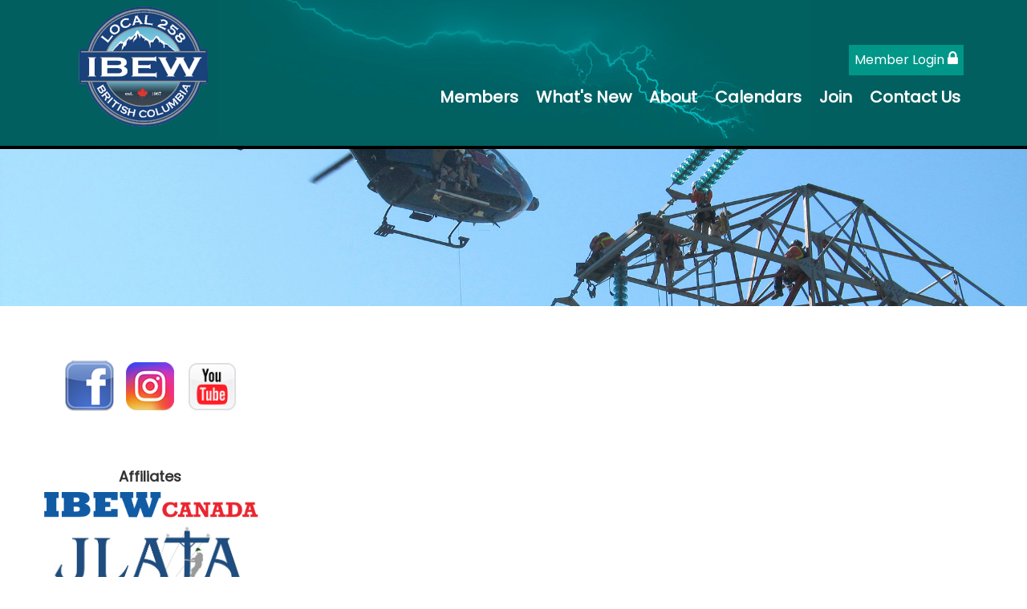

--- FILE ---
content_type: text/html;charset=UTF-8
request_url: https://www.ibew258.bc.ca/?zone=/unionactive/view_article.cfm&HomeID=829355&page=News
body_size: 45535
content:
<!DOCTYPE html>
<html>
<head><script type="text/javascript" src="/cf_scripts/scripts/cfform.js"></script>
<script type="text/javascript" src="/cf_scripts/scripts/masks.js"></script>


<title>Local 258 IBEW | News</title>
<meta name="keywords" content="">
<meta name="description" content="">

<meta http-equiv="Content-Type" content="text/html; charset=utf-8">
<link rel="stylesheet" type="text/css" href="https://ajax.googleapis.com/ajax/libs/dojo/1.7.1/dijit/themes/tundra/tundra.css">
<link rel="stylesheet" type="text/css" href="custom_site.css">
<link rel="stylesheet" type="text/css" href="adminsite.css">
<link rel="stylesheet" href="https://www.w3schools.com/w3css/4/w3.css">
<link rel="stylesheet" href="https://cdnjs.cloudflare.com/ajax/libs/font-awesome/4.7.0/css/font-awesome.min.css">
<link href="https://fonts.googleapis.com/css?family=Average+Sans|Poppins" rel="stylesheet">
<link rel="stylesheet" type="text/css" href="site4a.css">

<script src="//ajax.googleapis.com/ajax/libs/dojo/1.14.1/dojo/dojo.js" djConfig="parseOnLoad:true"></script>
<script src="js/site.js" type="text/javascript"></script>
<script src='https://cdnjs.cloudflare.com/ajax/libs/jquery/2.1.3/jquery.min.js'></script>


<script type="text/javascript">
	dojo.require("dojox.widget.Dialog");
	
	

function showlogin() {
	
dijit.byId('loginbox').show();
}


</script>

<style type="text/css">
body, html {
	font-family: 'Poppins', Arial, Helvetica, sans-serif !important;
	font-size: 16px;
	margin: 0;
	padding: 0;
	color: #000000;
	background-color: #fff;;
	background: #fff;



}

#imagerotatediv { 
    position: fixed;
    top: 50%;
    left: 50%;
    min-width: 100%;
    min-height: 100%;
    width: auto;
    height: auto;
    z-index: -100;
    -ms-transform: translateX(-50%) translateY(-50%);
    -moz-transform: translateX(-50%) translateY(-50%);
    -webkit-transform: translateX(-50%) translateY(-50%);
    transform: translateX(-50%) translateY(-50%);
    background: url() no-repeat; 
}

img {margin-bottom:auto !important}




.tableinner {
!important; position:relative;

	background-clip:padding-box;
	/*box-shadow: 0px 0px 0px 25px rgba(255,255,255,255);*/
		max-width:1400px;
		
}

#tableinnerpaddiv{padding:30px}

@media only screen and (max-width: 738px){
	.leftcolumn{ display:none}
	.rightcolumn{ display:none}
	
	#tableinnerpaddiv{padding:15px}
}


@media only screen and (max-width: 738px){


img  { max-width:100% !important; height:auto !important; }
table  { width:100% !important; height:auto !important; }
iframe  { width:100% !important; }
}

.highlighthead {
	font-size: 16px;
	font-weight:bold;
	font-family:Verdana, Geneva, sans-serif;
}
</style>

<script type="text/javascript">
<!--
    _CF_checkCFForm_1 = function(_CF_this)
    {
        //reset on submit
        _CF_error_exists = false;
        _CF_error_messages = new Array();
        _CF_error_fields = new Object();
        _CF_FirstErrorField = null;


        //display error messages and return success
        if( _CF_error_exists )
        {
            if( _CF_error_messages.length > 0 )
            {
                // show alert() message
                _CF_onErrorAlert(_CF_error_messages);
                // set focus to first form error, if the field supports js focus().
                if( _CF_this[_CF_FirstErrorField].type == "text" )
                { _CF_this[_CF_FirstErrorField].focus(); }

            }
            return false;
        }else {
            return true;
        }
    }
//-->
</script>
</head>

<body id="body" class="tundra">

<script type="text/javascript">

  dojo.require("dojox.widget.Rotator");
  dojo.require("dojox.widget.rotator.Controller");
  dojo.require("dojox.widget.rotator.Fade");
  dojo.require("dojo.fx.easing");


	var totalimages = 9;
	var newcount = 0;
	var moveimage = 0;
	var maxanim = 5;
	var thisanim = 1;
	
function changeimage(){
	
	if (newcount < totalimages)
	{
	newcount = newcount + 1;
	if (moveimage < totalimages)
	{
	moveimage = newcount+1;
	}else{
	moveimage = 1;
	}
	}else{
	newcount = 1;
	moveimage = 2;
	}
	
	if (thisanim < maxanim)
	{
	thisanim = thisanim + 1;
	}else{
	thisanim = 1;
	}
	

	dojo.publish('imagerotatediv/rotator/control', ['go', newcount]);
	
	
	
}

function changeimageprev(){
	
	newcount = newcount-2
	
	if (newcount < 0)
	{
	newcount = newcount+totalimages
	}
	
	if (newcount < totalimages)
	{
	newcount = newcount + 1;
	if (moveimage > 1)
	{
	moveimage = moveimage-1;
	}else{
	moveimage = 1;
	}
	}else{
	newcount = 1;
	moveimage = 1;
	}
	
	if (thisanim > 1)
	{
	thisanim = thisanim - 1;
	}else{
	thisanim = 1;
	}
	

	dojo.publish('imagerotatediv/rotator/control', ['go', newcount]);
	
	
	
	
}

function moveimage2(thisdiv){
  
  var divname = "rotateimage" + thisdiv
    dojo.animateProperty({
        node: divname,
        properties: { 
		width: {start: 100, end: 150, units:"%"},
		marginLeft: {start: 0, end: -50, units:"%"},
		marginTop: 0
		 },
		duration: 12000
		
    }).play();
				}
				
				
function moveimage4(thisdiv){
  
  var divname = "rotateimage" + thisdiv
    dojo.animateProperty({
        node: divname,
        properties: {
		marginLeft: {start: 0, end: 0, units:"%"},
		width: {start: 100, end: 150, units:"%"},
		marginTop: 0
		 },
		duration: 12000
		
    }).play();
				}	
				
function moveimage1(thisdiv){
  
  var divname = "rotateimage" + thisdiv
    dojo.animateProperty({
        node: divname,
        properties: {
		marginLeft: {start: 0, end: -25, units:"%"},
		width: {start: 120, end: 120, units:"%"},
		marginTop: 0,
		 },
		duration: 12000
		
    }).play();
				}
				
function moveimage3(thisdiv){
  
  var divname = "rotateimage" + thisdiv
    dojo.animateProperty({
        node: divname,
        properties: {
		marginTop: {start: 0, end: -10, units:"%"},
		marginLeft: {start: 0, end: 0, units:"%"},
		width: {start: 120, end: 120, units:"%"}
		 },
		duration: 12000
		
    }).play();
				}						
										
function moveimage5(thisdiv){
  
  var divname = "rotateimage" + thisdiv
    dojo.animateProperty({
        node: divname,
        properties: {
		marginTop: {start: -10, end: 0, units:"%"},
		marginLeft: {start: -5, end: -5, units:"%"},
		width: {start: 115, end: 115, units:"%"},
		 },
		duration: 12000
		
    }).play();
				}								
			
							
					setInterval(changeimage, 7000);
					
  
</script>

<style type="text/css">
#imagerotatediv {
	height:100%; zoom: 1;
	width:100%; overflow:hidden; max-width:1900px; z-index:0; position:fixed; vertical-align:baseline; margin:0px; padding:0px; background-color:#000;
}

#sliderdiv{
	width:100%; 
	position:relative; 
	}
	
	
	#imagerotatecontroldiv2 li{
	display:inline;
	float:left;
	list-style:none;
}
</style>

<div>
<div dojoType="dojox.widget.Rotator" transition="dojox.widget.rotator.crossFade" duration="6000000" class="rotatorcontain" jsId="imagerotateInstance" id="imagerotatediv">

	  
	  
	  
    
      <div style="overflow:hidden; z-index:0; width:100%; height:100%; float:left; display:none; background-image: url('flashbanner/sub.jfif'); background-size:cover; background-repeat:no-repeat; background-position:center; background-position:center center" class="imagerotatedivimage">
       
     </div>
     
 
    
      <div style="overflow:hidden; z-index:0; width:100%; height:100%; float:left; display:none; background-image: url('flashbanner/webbannerphoto06c.jpg'); background-size:cover; background-repeat:no-repeat; background-position:center; background-position:center center" class="imagerotatedivimage">
       
     </div>
     
 
    
      <div style="overflow:hidden; z-index:0; width:100%; height:100%; float:left; display:none; background-image: url('flashbanner/Mica.jfif'); background-size:cover; background-repeat:no-repeat; background-position:center; background-position:center center" class="imagerotatedivimage">
       
     </div>
     
 
    
      <div style="overflow:hidden; z-index:0; width:100%; height:100%; float:left; display:none; background-image: url('flashbanner/webbannerphoto03.jpg'); background-size:cover; background-repeat:no-repeat; background-position:center; background-position:center center" class="imagerotatedivimage">
       
     </div>
     
 
    
      <div style="overflow:hidden; z-index:0; width:100%; height:100%; float:left; display:none; background-image: url('flashbanner/webbannerphoto05.jpg'); background-size:cover; background-repeat:no-repeat; background-position:center; background-position:center center" class="imagerotatedivimage">
       
     </div>
     
 
    
      <div style="overflow:hidden; z-index:0; width:100%; height:100%; float:left; display:none; background-image: url('flashbanner/substation.jpg'); background-size:cover; background-repeat:no-repeat; background-position:center; background-position:center center" class="imagerotatedivimage">
       
     </div>
     
 
    
      <div style="overflow:hidden; z-index:0; width:100%; height:100%; float:left; display:none; background-image: url('flashbanner/headerbannerphoto15.jpg'); background-size:cover; background-repeat:no-repeat; background-position:center; background-position:center center" class="imagerotatedivimage">
       
     </div>
     
 
    
      <div style="overflow:hidden; z-index:0; width:100%; height:100%; float:left; display:none; background-image: url('flashbanner/boat pic.jpg'); background-size:cover; background-repeat:no-repeat; background-position:center; background-position:center center" class="imagerotatedivimage">
       
     </div>
     
 
    
      <div style="overflow:hidden; z-index:0; width:100%; height:100%; float:left; display:none; background-image: url('flashbanner/webbannerphoto09.jpg'); background-size:cover; background-repeat:no-repeat; background-position:center; background-position:center center" class="imagerotatedivimage">
       
     </div>
     


  
</div>
</div>

	






   
   
   
<script type="text/javascript">

		
function wipeinwhatsnew() {
	
	if (document.getElementById("whatsnewspace").style.display == 'none') { 
	
	var wipeArgs = {
                node: "whatsnewspace"
            }
            dojo.fx.wipeIn(wipeArgs).play();
			document.getElementById("arrowspot").style.backgroundPosition = '0px 0px'
			
}else{
	
	var wipeArgs = {
                node: "whatsnewspace"
            }
            dojo.fx.wipeOut(wipeArgs).play();
			dojo.style("whatsnewspace", "height", "");
            dojo.style("whatsnewspace", "display", "block");
			document.getElementById("arrowspot").style.backgroundPosition = '0px -10px'
			
}
            
        }
		
		function openRightMenu() {
    document.getElementById("rightMenu").style.display = "block";
}
function closeRightMenu() {
    document.getElementById("rightMenu").style.display = "none";
}
						 
</script>
<style type="text/css">
<!--



.searchbutton {
	border-top-width: 0px;
	border-right-width: 0px;
	border-bottom-width: 0px;
	border-left-width: 0px;
	border-top-style: none;
	border-right-style: none;
	border-bottom-style: none;
	border-left-style: none;
	width: 100px;
	height: 25px;
	background-color: transparent;
	 cursor:pointer;
}
.searchbox {
	border-top-width: 0px;
	border-right-width: 0px;
	border-bottom-width: 0px;
	border-left-width: 0px;
	border-top-style: none;
	border-right-style: none;
	border-bottom-style: none;
	border-left-style: none;
	margin: 0px;
	padding: 0px;
	width: 100%;
	outline:none;
}
.largeletter {
	font-size: 85px;
}

#toplogo{  -moz-transition: all 500ms linear;
  -webkit-transition: all 500ms linear;
  -o-transition: all 500ms linear;
  transition: all 500ms linear;
  max-height:150px; margin-top:8px}

.topnavtablesize {margin-bottom:0px; padding-left:4px; padding-right:8px}

	
@media only screen and (max-width: 738px){
	.topnavtablesize {margin-bottom:0px;
	background-color:rgba(1,95,95,1.0);}
	
	#mobilehamburger{display:block}
	.tablediv{display:block}
	#toplogo{ max-height:100px; margin-top:8px}
	
}


@media only screen and (min-width: 737px){
#topnav{position:relative;
	z-index:100;
	width:100%;background-color:rgba(1,95,95,1.0);
	}
	
#mobilehamburger{display:none}
.tablediv{display:block}
}




.titlegrievtrac{color:#FFF}
-->
</style>
<a name="top"></a>





<div align="center" id="topnav">


<div class="tableback" style="border-bottom:solid 4px #000; background-image:url(lightningHR_tealoverlay2.jpg); ">


<table border="0" cellpadding="0" cellspacing="0" align="center" class="topnavtablesize">
  <tr>
    <td align="center" nowrap="nowrap">
    <div align="left" style="width:100%">
    <div align="center" class="tablediv">
	<a href="/"><img src="/pics/LOGO Local 258 IBEW.png" id="toplogo" alt="Our Logo Image" title="Go to home page" border=0 /></a><br><br />



</div></div>

   </td>
    <td align="center" id="hamburgercell">
    <div style="position:absolute; top:0; right:0; z-index:8888">
    <button class="w3-button w3-xxlarge w3-right" onclick="openRightMenu()" id="mobilehamburger" style="color:rgba(255,255,255,1.00); background-color:transparent">&#9776;</button></div>
    <div class="menudivplace" align="center">
    <div> 


<table border="0" cellspacing="0" cellpadding="0" align="right">
  <tbody>
    <tr>
      <td>
      <a href="/" class="hvr-sweep-to-top w3-teal" onClick="document.getElementById('loginhover').style.display='block';return false" style="padding:7px">Member Login <i class="fa fa-lock" style="font-size:20px; color:rgba(255,255,255,1.00)"></i></a>
     </td>
    </tr>
  </tbody>
</table>


<div id="loginhover" class="w3-modal" style="z-index:9999">
    <div class="w3-modal-content w3-card-4 w3-animate-top" style="max-width:600px" align="left">

      <div class="w3-center"><br>
        <span onclick="document.getElementById('loginhover').style.display='none'" class="w3-button w3-xlarge w3-hover-red w3-display-topright" title="Close Modal">&times;</span>
        
      </div>

      <form name="CFForm_1" id="CFForm_1" action="index.cfm" method="post" class="w3-container" onsubmit="return _CF_checkCFForm_1(this)">
        <div class="w3-section">
          <label><b>Username</b></label>
          <input class="w3-input w3-border w3-margin-bottom" type="text" placeholder="Enter Username" name="username" required>
          <label><b>Password</b></label>
          <input class="w3-input w3-border" type="password" placeholder="Enter Password" name="password" required>
          <button class="w3-button w3-block w3-gray w3-section w3-padding" type="submit">Login</button>
          
                          
    <div style="padding:10px; border:solid 1px rgba(147,147,147,1.00); border-radius:6px; font-size:14px; margin-top:15px; cursor:pointer; font-weight:bold" align="center" class="securediv" onClick="parent.location='?zone=/unionactive/user_signup.cfm'">
       <table border="0" cellspacing="0" cellpadding="2" align="center">
  <tbody>
    <tr>
      <td><img src="/images/lock-small.png" alt=""/></td>
      <td>Register an Account</td>
    </tr>
  </tbody>
</table>
</div>


                         
        </div>
        
          <input type="hidden" name="action" value="login" />
 
  <input type="hidden" name="zone" value="/unionactive/member_main.cfm" />
</form>


      <div class="w3-container w3-border-top w3-padding-16 w3-light-grey">
        <button onclick="document.getElementById('loginhover').style.display='none'" type="button" class="w3-button w3-red">Cancel</button>
        <span class="w3-right w3-padding w3-hide-small"><a href="?zone=/unionactive/lost_login.cfm">Forgot Login?</a></span>
      </div>

    </div>
  </div></div>
    <div style="clear:right">


	
		<!--[if lte IE 6]><style type="text/css">.nfPure .nfItem{width:0px;}</style><![endif]-->
		<!--[if lte IE 7]><style type="text/css">.nfMain,.nfMain .nfLink,.nfMain .nfSubS{zoom:1;}.nfPure .nfLink:hover{z-index:1101;}.nfPure .nfItem{display:inline !important;}</style><![endif]-->
		<style type="text/css">.nfMain, .nfSubC, .nfSubS{list-style:none;margin:0px;padding:0px;}.nfMain{position:relative;z-index:500;}.nfMain .nfSubC{visibility:hidden;position:absolute;}.nfMain .nfItem, .nfMain .nfLink{list-style:none;position:relative;display:block;white-space:nowrap;margin:0px;}.nfMain:after{content: ".";display:block;height:0px;clear:both;overflow:hidden;}.nfPure .nfItem:hover, .nfPure .nfItem:hover>.nfSubC{z-index:1101;visibility:inherit;}.nfPure .nfLink:focus{z-index:1102;}.nfMain .nfJSActiveItem{z-index:1101;}.nfMain .nfJSShowSub{z-index:1101;visibility:inherit;}.nfMain .nfItem div.nfLink {cursor:default;}.nfMain .nfItem {float:left;}.nfMain .nfItem .nfItem {float:none;}.nfMain .nfItem .nfSubC {top:100%;left:0px;width:auto;}.nfMain .nfSubC .nfItem .nfSubC {top:0px;left:100%;width:auto;}</style>
        
    
    
		<link rel="stylesheet" href="menu/styles5.css" type="text/css">

        
        <ul id="myMenu" class="nfMain nfPure">


  <li class="nfItem"><div tabindex=0 class="nfLink">Members</div>
  
  <ul class="nfSubC nfSubS">
  
  <li class="nfItem"><a href="?zone=/unionactive/member_main.cfm" class="nfLink">Member Home</a></li>
  
  
 <li class="nfItem"><a href="index.cfm?zone=/unionactive/officers.cfm" class="nfLink" >Officers & Staff</a>
 
 
</li>

 <li class="nfItem"><a href="index.cfm?zone=/unionactive/downloads.cfm" class="nfLink" >Resources and Forms</a>
 
 
</li>

 <li class="nfItem"><a href="?zone=/unionactive/private_view_page.cfm&page=Training" class="nfLink" >Training</a>
 
 
</li>

 <li class="nfItem"><a href="?zone=/unionActive/Contract.cfm" class="nfLink" >Collective Agreements</a>
 
 
</li>

 <li class="nfItem"><a href="?zone=/unionActive/constitution.cfm" class="nfLink" >Bylaws & Policies</a>
 
 
</li>

 <li class="nfItem"><a href="?zone=/unionactive/committees.cfm" class="nfLink" >Committees</a>
 
 
</li>

 <li class="nfItem"><a href="?zone=/unionactive/private_view_page.cfm&page=SHOP20STEWARDS" class="nfLink" >Shop Stewards</a>
 
 	
 <ul class="nfSubC nfSubS">
<li class="nfItem"><a href="?zone=/unionactive/view_article.cfm&HomeID=829500&page=SHOP20STEWARDS" class="nfLink" >Find My Shop Steward</a></li>
    <li class="nfItem"><a href="?zone=/unionactive/view_article.cfm&HomeID=829143&page=SHOP20STEWARDS" class="nfLink" >Shop Steward Training & Conferences</a></li>
    
     </ul>
    
</li>

 <li class="nfItem"><a href="?zone=/unionactive/private_view_page.cfm&page=Hotline20Magazine" class="nfLink" >Hotline Magazine</a>
 
 	
 <ul class="nfSubC nfSubS">
<li class="nfItem"><a href="?zone=/unionactive/view_article.cfm&HomeID=829989&page=Hotline20Magazine" class="nfLink" >Archive of past issues of the Hotline magazine</a></li>
    
     </ul>
    
</li>

 <li class="nfItem"><a href="?zone=/unionActive/minutes.cfm" class="nfLink" >Meeting Minutes</a>
 
 
</li>

 <li class="nfItem"><a href="?zone=/unionactive/private_view_page.cfm&page=FORMS20" class="nfLink" >Update Contact Info</a>
 
 	
 <ul class="nfSubC nfSubS">
<li class="nfItem"><a href="index.cfm?zone=/unionactive/form_page.cfm&formID=105313" class="nfLink" >Local Union Member Address Change Form</a></li>
    <li class="nfItem"><a href="?zone=/unionactive/view_article.cfm&HomeID=879591&page=FORMS20" class="nfLink" >INTERNATIONAL UNION MEMBER ADDRESS CHANGE FORM</a></li>
    
     </ul>
    
</li>
 <li class="nfItem"><a href="?zone=/unionactive/user_signup.cfm" class="nfLink">Login</a></li>
  
  
</ul>  </li>
  
  
	
    <li class="nfItem"><a href="index.cfm?zone=/modules/whats_new_boxed_mod.cfm" class="nfLink" >What's New</a>
    
		
		<ul class="nfSubC nfSubS">
             
             <li class="nfItem"><a href="index.cfm?zone=/modules/whats_new_boxed_mod.cfm" class="nfLink" >News</a>
             
              <li class="nfItem"><a href="index.cfm?zone=/modules/newsletter_signup_mod.cfm" class="nfLink" >Subscribe</a>
             
              <li class="nfItem"><a href="?zone=/unionactive/private_view_page.cfm&page=ARCHIVE20NEWS" class="nfLink" >Archived</a>
             
              <li class="nfItem"><a href="index.cfm?zone=/unionactive/newsfeeds.cfm" class="nfLink" >Feeds</a>
             
              

		</ul>
        
        
	
	</li>

		
    <li class="nfItem"><a href="?zone=/unionactive/view_page.cfm&page=About20Us" class="nfLink" >About </a>
    
		
		<ul class="nfSubC nfSubS">
             
             <li class="nfItem"><a href="?zone=/unionactive/view_article.cfm&HomeID=900251&page=About20Us" class="nfLink" >Local 258 IBEW History</a>
             
              <li class="nfItem"><a href="?zone=/unionactive/view_article.cfm&HomeID=900252&page=About20Us" class="nfLink" >Unit Structure</a>
             
              <li class="nfItem"><a href="?zone=/unionactive/view_article.cfm&HomeID=900253&page=About20Us" class="nfLink" >Unit Executive Members</a>
             
              <li class="nfItem"><a href="?zone=/unionactive/view_article.cfm&HomeID=900254&page=About20Us" class="nfLink" >The IBEW Code Of Excellence </a>
             
              <li class="nfItem"><a href="?zone=/unionactive/view_article.cfm&HomeID=900255&page=About20Us" class="nfLink" >Who We Represent</a>
             
              <li class="nfItem"><a href="?zone=/unionactive/view_article.cfm&HomeID=900256&page=About20Us" class="nfLink" >Our Founder Henry Miller</a>
             
              <li class="nfItem"><a href="?zone=/unionactive/view_article.cfm&HomeID=900276&page=About20Us" class="nfLink" >High Wire to Hydro, Local 258 Covers Vast Territory</a>
             
              

		</ul>
        
        
	
	</li>

		
    <li class="nfItem"><a href="?zone=/unionactive/view_page.cfm&page=Calendars" class="nfLink" >Calendars</a>
    
		
		<ul class="nfSubC nfSubS">
             
             <li class="nfItem"><a href="https://www.ibew258.bc.ca/index.cfm?zone=/unionactive/calendar.cfm&usecalsection=main" class="nfLink" >Unit Meetings</a>
             
              <li class="nfItem"><a href="https://www.ibew258.bc.ca/index.cfm?zone=/unionactive/calendar.cfm&usecalsection=Committee%20Meetings" class="nfLink" >Committees, Events, & Training</a>
             
              

		</ul>
        
        
	
	</li>

		
    <li class="nfItem"><a href="?zone=/unionactive/view_page.cfm&page=Join" class="nfLink" >Join</a>
    
		
		<ul class="nfSubC nfSubS">
             
             <li class="nfItem"><a href="https://ibew01.formstack.com/workflows/application_for_membership_canada_bc" class="nfLink" >Apply for Membership</a>
             
              <li class="nfItem"><a href="https://www.ibew258.bc.ca/index.cfm?zone=/modules/organize_mod.cfm#top" class="nfLink" >Unionize Your Workplace</a>
             
              <li class="nfItem"><a href="https://www.jlata.ca/apprentices-how-to-get-started/" class="nfLink" target=_blank>Line Contractor Apprenticeships</a>
             
              <li class="nfItem"><a href="https://www.bchydro.com/toolbar/careers/apprenticeships-training.html" class="nfLink" target=_blank>BC Hydro Apprenticeships</a>
             
              <li class="nfItem"><a href="https://www.eiti.ca/certified-utility-arborist" class="nfLink" target=_blank>Utility Arborist Apprenticeships</a>
             
              

		</ul>
        
        
	
	</li>

		
<li class="nfItem"><a href="?zone=/unionactive/contact.cfm" class="nfLink">Contact Us</a></li>
      
        

</ul>







<script type="text/javascript">


		/* ~~~~~~~ Create a new menu widget object with the API. ~~~~~~~~~~~~~*/

		//Menu configuration properties (hide and show timers in Milliseconds)
		var config = {showTimerMS:250,hideTimerMS:250};

		//Pass the menu object construcor an ID or object representing the root node of your structure
		var myMenu = new NF.widget.menu("myMenu", config);
	


		/*~~~~~~~~ Sub Show Animation w/Replicator ~~~~~~~~~~~~~*/

		//Create an animation clip for showing the menu.  Animate the CSS clip style from the center out.
		var clip = new NF.anim.clip({clip:{start:{value:'50% 50% 50% 50%', refNode:"self"}, end:{value:'0% 100% 100% 0%', refNode:"self"}}}, {frames:6,reset:true,hook:"NFplayOnSubShow"});

		//Create a new replicator where the master object is the clip. (Applies the clip effect to all sub menus)
		var subAnim_Show_Replicator = new NF.replicator("transition", {master:clip,widgetClass:"nfSubC",widgetLevel:'level>=1'});
		myMenu.addReplicator(subAnim_Show_Replicator);



		/*~~~~~~~~ Sub Hide Animation w/Replicator ~~~~~~~~~~~~~*/

		//Create an animation clip for hiding the menu.  Animate the CSS clip style from the edges to the center.
		clip = new NF.anim.clip({clip:{start:{value:'0% 100% 100% 0%', refNode:"self"}, end:{value:'50% 50% 50% 50%', refNode:"self"}}}, {frames:6,reset:true,hook:"NFplayOnSubHide"});

		//Create a new replicator where the master object is the clip. (Applies the clip effect to all sub menus)
		var subAnim_Hide_Replicator = new NF.replicator("transition", {master:clip,widgetClass:"nfSubC",widgetLevel:'level>=1'});
		myMenu.addReplicator(subAnim_Hide_Replicator);

	


		/* ~~~~~~~ Activate the menu object. (Converts the pure CSS menu to a script enhanced widget) ~~~~~~~~~~~~~*/

		//Activate the menu
		myMenu.activate();

	
	</script>
    </div>
    </div>
    
    </td>
    </tr>
 
</table>




 <div style="width: 60%; overflow: auto; display:none;right:0; z-index:9999; top:0; " class="w3-sidebar w3-bar-block w3-card-2 w3-animate-right w3-black" id="rightMenu">
         	       <style type="text/css">

.mobilemenulinks a:link{color:rgba(255,255,255,1.00); padding-left:8px}
.mobilemenulinks a:hover{color:rgba(0,0,0,1.00)}
.mobilemenulinks a:visited{color:rgba(255,255,255,1.00)}
.mobilemenulinks{padding:7px; cursor:pointer}
</style>


<button onclick="closeRightMenu()" class="w3-bar-item w3-button w3-xlarge w3-hover-red" style="background-color:transparent">&times;</button>

<div style="width:100%; font-size:18px; color:rgba(255,255,255,1.00)">
 <table cellspacing="0" cellpadding="0" width="100%">
       
       
       <tr><td valign="top" class="mobilemenulinks w3-hover-red" onClick="parent.location='index.cfm?zone=/modules/whats_new_boxed_mod.cfm'">
<div style="text-indent: -0.4em;
  padding-left: 0.5em;">
  <a href="index.cfm?zone=/modules/whats_new_boxed_mod.cfm">What's New</a></div>
  
	</td></tr>

		
       
       <tr><td valign="top" class="mobilemenulinks w3-hover-red" onClick="parent.location='?zone=/unionactive/view_page.cfm&page=About20Us'">
<div style="text-indent: -0.4em;
  padding-left: 0.5em;">
  <a href="?zone=/unionactive/view_page.cfm&page=About20Us">About </a></div>
  
	</td></tr>

		
       
       <tr><td valign="top" class="mobilemenulinks w3-hover-red" onClick="parent.location='?zone=/unionactive/view_page.cfm&page=Calendars'">
<div style="text-indent: -0.4em;
  padding-left: 0.5em;">
  <a href="?zone=/unionactive/view_page.cfm&page=Calendars">Calendars</a></div>
  
	</td></tr>

		
       
       <tr><td valign="top" class="mobilemenulinks w3-hover-red" onClick="parent.location='?zone=/unionactive/view_page.cfm&page=Join'">
<div style="text-indent: -0.4em;
  padding-left: 0.5em;">
  <a href="?zone=/unionactive/view_page.cfm&page=Join">Join</a></div>
  
	</td></tr>

		
  
<tr><td valign="top" class="mobilemenulinks w3-hover-red" onClick="parent.location='?zone=/unionactive/contact.cfm'">
<div style="text-indent: -0.4em;
  padding-left: 0.5em;">
<a href="?zone=/unionactive/contact.cfm">Contact Us</a>
</div>
</td></tr> 
        
    
</table>
<div style="clear:left"></div>


<table cellspacing="0" cellpadding="0" width="100%">

<tr><td style="padding:14px; padding-bottom:2px" align="center">

<span style="font-size:25px;"><strong>Members</strong></span>
  
 </td></tr>
 <div style="text-indent: -0.4em;
  padding-left: 0.5em;">
  <tr><td class="mobilemenulinks w3-hover-red" onClick="parent.location='?zone=/unionactive/user_signup.cfm'"><a href="?zone=/unionactive/user_signup.cfm">Login</a></td></tr>
  </div>
<tr><td class="mobilemenulinks w3-hover-red" onClick="parent.location='?zone=/unionactive/member_main.cfm'">
<div style="text-indent: -0.4em;
  padding-left: 0.5em;"><a href="?zone=/unionactive/member_main.cfm">Member Home</a></div></td></tr>
  
  
 <tr><td class="mobilemenulinks w3-hover-red" onClick="parent.location='index.cfm?zone=/unionactive/officers.cfm'">
 <div style="text-indent: -0.4em;
  padding-left: 0.5em;"><a href="index.cfm?zone=/unionactive/officers.cfm">Officers & Staff</a></div></td></tr>

 <tr><td class="mobilemenulinks w3-hover-red" onClick="parent.location='index.cfm?zone=/unionactive/downloads.cfm'">
 <div style="text-indent: -0.4em;
  padding-left: 0.5em;"><a href="index.cfm?zone=/unionactive/downloads.cfm">Resources and Forms</a></div></td></tr>

 <tr><td class="mobilemenulinks w3-hover-red" onClick="parent.location='?zone=/unionactive/private_view_page.cfm&page=Training'">
 <div style="text-indent: -0.4em;
  padding-left: 0.5em;"><a href="?zone=/unionactive/private_view_page.cfm&page=Training">Training</a></div></td></tr>

 <tr><td class="mobilemenulinks w3-hover-red" onClick="parent.location='?zone=/unionActive/Contract.cfm'">
 <div style="text-indent: -0.4em;
  padding-left: 0.5em;"><a href="?zone=/unionActive/Contract.cfm">Collective Agreements</a></div></td></tr>

 <tr><td class="mobilemenulinks w3-hover-red" onClick="parent.location='?zone=/unionActive/constitution.cfm'">
 <div style="text-indent: -0.4em;
  padding-left: 0.5em;"><a href="?zone=/unionActive/constitution.cfm">Bylaws & Policies</a></div></td></tr>

 <tr><td class="mobilemenulinks w3-hover-red" onClick="parent.location='?zone=/unionactive/committees.cfm'">
 <div style="text-indent: -0.4em;
  padding-left: 0.5em;"><a href="?zone=/unionactive/committees.cfm">Committees</a></div></td></tr>

 <tr><td class="mobilemenulinks w3-hover-red" onClick="parent.location='?zone=/unionactive/private_view_page.cfm&page=SHOP20STEWARDS'">
 <div style="text-indent: -0.4em;
  padding-left: 0.5em;"><a href="?zone=/unionactive/private_view_page.cfm&page=SHOP20STEWARDS">Shop Stewards</a></div></td></tr>

 <tr><td class="mobilemenulinks w3-hover-red" onClick="parent.location='?zone=/unionactive/private_view_page.cfm&page=Hotline20Magazine'">
 <div style="text-indent: -0.4em;
  padding-left: 0.5em;"><a href="?zone=/unionactive/private_view_page.cfm&page=Hotline20Magazine">Hotline Magazine</a></div></td></tr>

 <tr><td class="mobilemenulinks w3-hover-red" onClick="parent.location='?zone=/unionActive/minutes.cfm'">
 <div style="text-indent: -0.4em;
  padding-left: 0.5em;"><a href="?zone=/unionActive/minutes.cfm">Meeting Minutes</a></div></td></tr>

 <tr><td class="mobilemenulinks w3-hover-red" onClick="parent.location='?zone=/unionactive/private_view_page.cfm&page=FORMS20'">
 <div style="text-indent: -0.4em;
  padding-left: 0.5em;"><a href="?zone=/unionactive/private_view_page.cfm&page=FORMS20">Update Contact Info</a></div></td></tr>

 



</table>
</div>

</div>
</div>
</div>


<div style="width:100%; padding:0px; margin:0px; padding-top:196px" align="center" id="backholdsup" >
</div>

<div class="widecolview" align="center" style="width:100%; background: -webkit-gradient(linear, left top, left bottom, from(#ececec), to(#ffffff)); /* Saf4+, Chrome */
background: -webkit-linear-gradient(top, #ececec, #ffffff 15%); /* Chrome 10+, Saf5.1+ */
background:    -moz-linear-gradient(top, #ececec, #ffffff 15%); /* FF3.6+ */
background:     -ms-linear-gradient(top, #ececec, #ffffff 15%); /* IE10 */
background:      -o-linear-gradient(top, #ececec, #ffffff 15%); /* Opera 11.10+ */
background:         linear-gradient(top, #ececec, #ffffff 15%); padding:0px; margin:0px">

<div align="left" class="tableinner" style="display:table; background-color:rgba(255,255,255,1.00);">


<div id="tableinnerpaddiv">
<table width="100%" cellpadding="" cellspacing="0" id="maintablenavlist" style="z-index:5" class="resptable">
<tr class="resprow">

 	<td class="leftcolumn respcell" valign="top">
		<div id="leftcolumnspot" dojotype="dijit.layout.ContentPane" style="overflow:visible;">
		
                      <table width="100%" border="0" cellpadding="0" cellspacing="0" class="lefttable">
                      
                         <tr>
                          <td class="modulebottomspace">
                          
                          <table width="100%" cellpadding="0" cellspacing="0"  border="0" >
                          <tr>
                                <td> <div style="width:100%" align="center">

<TABLE WIDTH="100%" style="max-width:400px; margin-top:20px" BORDER="0" CELLSPACING="9" CELLPADDING="0" id="organizemodulecontainer">
  
  <TR> 
    <TD class=LeftEdge><img src="images/spacer.png" class="modspacerimage" /></td>
                <TD>                      
            <TABLE WIDTH="100%" BORDER="0" CELLSPACING="0" CELLPADDING="2" class=>
              <TR> 
                <TD> 
                  <TABLE WIDTH="100%" BORDER="0" CELLSPACING="0" CELLPADDING="0" class=>
                    <TR> 
                      
                <TD><table width="100%" border="0" cellspacing="2" cellpadding="1">
  <tr>
    <td align="center"><a href="https://www.facebook.com/profile.php?id=61556526377670" target="_blank"><img src="/images/facebook_page_icon.png" alt="Facebook icon" title="Visit our Facebook page" width="65" border="0" style="margin-right:-5px" /></a></td> <td align="center"><a href="https://www.instagram.com/258ibew/?next=%2F" target="_blank"><img src="/images/instagram_page_icon.png" title="Visit our Instagram page" alt="Instagram icon" width="60" border="0" /></a></td> <td align="center"><a href="https://www.youtube.com/channel/UC_Xtt6A1GG03anIC_AB9wxg" target="_blank"><img src="/images/Youtube-Icon.png" title="Visit our YouTube page" alt="Twitter icon" width="59" border="0" /></a></td> 
  </tr>
</table></TD>
                    </TR>
                  </TABLE>                </TD>
              </TR>
            </TABLE>                </TD>
             <TD class=RightEdge><img src="images/spacer.png" class="modspacerimage" /></td>
  </TR>
  <TR> 
    <TD class=BLEdge></td>
    <TD class=BottomEdge></td>
    <TD class=BREdge></td>
  </TR>
</TABLE>

</DIV>
                                </td>
                              </tr>
                            </table>
                            
                            
                          </td>
                        </tr>
                        
                         <tr>
                          <td class="modulebottomspace">
                          
                          <table width="100%" cellpadding="0" cellspacing="0"  border="0" >
                          <tr>
                                <td> 

<TABLE WIDTH="100%" BORDER="0" CELLSPACING="0" CELLPADDING="0" id="Affiliatesmodulecontainer" class="Affiliatesmodulecontainer">
  <TR> 
    <TD class=LTEdge> </td>
    <td class="TopEdge"><span class="Affiliatesmoduletitle">Affiliates</span></td>
    <TD class=RTEdge><img src="images/spacer.png" class="modspacerimage" /></td>
  </TR>
  <TR> 
    <TD class=LeftEdge><img src="images/spacer.png" class="modspacerimage" /></td>
                <TD class=Affiliatesmodulebox>                      
            <TABLE WIDTH="100%" BORDER="0" CELLSPACING="0" CELLPADDING="2">
              <TR> 
                <TD> 
                  <TABLE WIDTH="100%" BORDER="0" CELLSPACING="0" CELLPADDING="0">
                  <tr>
    <td class=Affiliatesmodulecontent><A href="http://www.ibewcanada.ca/" target="_blank" class="Affiliatesmodulecontent">
                    <img src='images/ibew-canada-logo-text.png' border=0 alt="Visit www.ibewcanada.ca/!" width="100%">
</A></td>
  </tr><tr>
    <td class=Affiliatesmodulecontent><A href="http://jlata.ca/" target="_blank" class="Affiliatesmodulecontent">
                    <img src='images/2018Joint_line_logo_final (002).jpg' border=0 alt="Visit jlata.ca/!" width="100%">
</A></td>
  </tr><tr>
    <td class=Affiliatesmodulecontent><A href="http://canadianlabour.ca/" target="_blank" class="Affiliatesmodulecontent">
                    <img src='images/Canadian_Labour_Congress_logo.svg.png' border=0 alt="Visit canadianlabour.ca/!" width="100%">
</A></td>
  </tr><tr>
    <td class=Affiliatesmodulecontent><A href="http://bcfed.ca/" target="_blank" class="Affiliatesmodulecontent">
                    <img src='images/BCFED-Logo-Colour-RGB.png' border=0 alt="Visit bcfed.ca/!" width="100%">
</A></td>
  </tr><tr>
    <td class=Affiliatesmodulecontent><A href="http://cleanenergybc.org/" target="_blank" class="Affiliatesmodulecontent">
                    <img src='images/CEBC2.png' border=0 alt="Visit cleanenergybc.org/!" width="100%">
</A></td>
  </tr><tr>
    <td class=Affiliatesmodulecontent><A href="http://https://www.constructionrehabplan.com/" target="_blank" class="Affiliatesmodulecontent">
                    <img src='images/oldlogotransparent.png' border=0 alt="Visit https://www.constructionrehabplan.com/!" width="100%">
</A></td>
  </tr><tr>
    <td class=Affiliatesmodulecontent><A href="http://https://bcsea.org/" target="_blank" class="Affiliatesmodulecontent">
                    <img src='images/Copy of 20years-final (1) 500p for zoom.png' border=0 alt="Visit https://bcsea.org/!" width="100%">
</A></td>
  </tr>
                  </TABLE>                </TD>
              </TR>
            </TABLE>                </TD>
               <TD class=RightEdge><img src="images/spacer.png" class="modspacerimage" /></td>
  </TR>
  <TR> 
    <TD class=BLEdge></td>
    <TD class=BottomEdge></td>
    <TD class=BREdge></td>
  </TR>
</TABLE>

                                </td>
                              </tr>
                            </table>
                            
                            
                          </td>
                        </tr>
                        
                         <tr>
                          <td class="modulebottomspace">
                          
                          <table width="100%" cellpadding="0" cellspacing="0"  border="0" >
                          <tr>
                                <td> 


<div style="background-color:rgba(255,255,255,1.00); width:100%" align="center"> 

<div style="max-width:1400px; padding:15px" align="left">    
    <div class="w3-container" style="font-size:36px; font-weight:bold">Important Links</div>
    

                  <TABLE WIDTH="100%" BORDER="0" CELLSPACING="4" CELLPADDING="5">
                    
                      <tr>
    <td><A href="http://www.worksafebc.com/en" target="_blank" class="linksmodulecontent"><img src="/images/worksafebc_logo.jpg" border=0 alt="Visit www.worksafebc.com/en!" width="100%" style="max-width:300px"></A></td></tr>
                      <tr>
    <td><A href="http://www.lrb.bc.ca/" target="_blank" class="linksmodulecontent"><img src="/images/Web capture_16-1-2024_114815_www.lrb.bc.ca.jpeg" border=0 alt="Visit www.lrb.bc.ca/!" width="100%" style="max-width:300px"></A></td></tr>
                      <tr>
    <td><A href="http://www.powerlinepodcast.com/" target="_blank" class="linksmodulecontent"><img src="/images/PowPod-Logo-Pos.png" border=0 alt="Visit www.powerlinepodcast.com/!" width="100%" style="max-width:300px"></A></td></tr>
                      <tr>
    <td><A href="http://skilledtradesbc.ca/" target="_blank" class="linksmodulecontent"><img src="/images/stc-logo.png" border=0 alt="Visit skilledtradesbc.ca/!" width="100%" style="max-width:300px"></A></td></tr>
                      <tr>
    <td><A href="http://www.powerpioneers.com/" target="_blank" class="linksmodulecontent"><img src="/images/power pioneers.png" border=0 alt="Visit www.powerpioneers.com/!" width="100%" style="max-width:300px"></A></td></tr>
                      <tr>
    <td><A href="http://www.eetg.ca/" target="_blank" class="linksmodulecontent"><img src="/images/EETG 2.png" border=0 alt="Visit www.eetg.ca/!" width="100%" style="max-width:300px"></A></td></tr>
                      <tr>
    <td><A href="http://https://www.eiti.ca/" target="_blank" class="linksmodulecontent"><img src="/images/electrical-industry-training-institute-g.jpg" border=0 alt="Visit https://www.eiti.ca/!" width="100%" style="max-width:300px"></A></td></tr>
                      <tr>
    <td><A href="http://www.connectwealth.com" target="_blank" class="linksmodulecontent"><img src="/images/ConnectWealth-logo-01.png" border=0 alt="Visit www.connectwealth.com!" width="100%" style="max-width:300px"></A></td></tr>
                      <tr>
    <td><A href="http://weconsultants.ca/" target="_blank" class="linksmodulecontent"><img src="/images/WECB_2023-logo.png" border=0 alt="Visit weconsultants.ca/!" width="100%" style="max-width:300px"></A></td></tr>
                      <tr>
    <td><A href="http://ibewhourpower.com/" target="_blank" class="linksmodulecontent"><img src="/images/IBEW-Hour-Power-Logo-1.png" border=0 alt="Visit ibewhourpower.com/!" width="100%" style="max-width:300px"></A></td></tr>
                      <tr>
    <td><A href="http://eca.bc.ca" target="_blank" class="linksmodulecontent"><img src="/images/ECABC-Logo-CMKY-Colour-20230915.jpg" border=0 alt="Visit eca.bc.ca!" width="100%" style="max-width:300px"></A></td></tr>
                      <tr>
    <td><A href="http://www.bccsa.ca/index.php" target="_blank" class="linksmodulecontent"><img src="/images/bccsa_logo_stacked_medium.png" border=0 alt="Visit www.bccsa.ca/index.php!" width="100%" style="max-width:300px"></A></td></tr>
                      <tr>
    <td><A href="http://www.bcmsa.ca/" target="_blank" class="linksmodulecontent"><img src="/images/BCMSA.png" border=0 alt="Visit www.bcmsa.ca/!" width="100%" style="max-width:300px"></A></td></tr>
                      <tr>
    <td><A href="http://www.labourheritagecentre.ca/" target="_blank" class="linksmodulecontent"><img src="/images/logo_scaled.png" border=0 alt="Visit www.labourheritagecentre.ca/!" width="100%" style="max-width:300px"></A></td></tr>
                  </TABLE>               
                  
                  
                  </div> </div>
                                </td>
                              </tr>
                            </table>
                            
                            
                          </td>
                        </tr>
                        
                        
                    </table>
                    
        
 		</div>
	</td>




	<td class="maincolumn respcell" valign="top">
	
                         
					  <div id="maincolumnspot" style="z-index:1; overflow:visible; position:relative" dojotype="dijit.layout.ContentPane">
					  <!-- check public/private -->

<!-- END check public/private -->




<style type="text/css">
#articleimagetable {
	width:50%;
	float:right;
	margin:20px
}

.imagedisplay{max-width:400px}
@media only screen and (max-width: 1000px){
	#articleimagetable {
	width:100%;
	margin:0px
}
.imagedisplay{max-width:100%}
}
</style>

<table width="100%" border="0" cellspacing="0" cellpadding="5">
  <tr>
    <td>
      <table width="100%" border="0" cellspacing="0" cellpadding="0">
        <tr>
          <td>
		    </td>
        </tr>
      </table>
       </td>
  </tr>
</table>

                       
                     
                        </div>
	</td>


</tr>
</table>

</div>
</div>
</div>

-

<div style="width:100%; padding:0px; padding-bottom:50px; padding-top:40px; background-color: rgba(0,0,0,0.8); margin-top:-18px" align="center" class="bottomtable">
 
<div align="center">
<div style="max-width:1200px" align="left">


<ul id="bottomtablenavlist" style="margin:0px; padding:0px;float:left; width:100%; height:auto">
<li style="padding:20px"><b>Local 258 IBEW</b><br><br>

Copyright &copy; 2026. 
                    All Rights Reserved.<br>
                    
<br>

                    Powered By <b><A href="http://www.unionactive.com" target="_blank" class="bottomtablelink">UnionActive</A></b>
					</li>
<li style="padding:20px; margin-right:40px;" id="rightli"><a href="http://www.unions-america.com" target="_blank"><img src="/images/UALOGO.jpg" border=0 title="Visit Unions-America.com"></a><br>
<br>
<a href="#top"><img src="../images/footer_anchor.png" onClick="topofpage();return false" alt="Top of Page image" border="0" title="Top of Page" width="25" height="15"></a></li>
</ul>

</div></div>

</div>



<script type="text/javascript" src="js/css3-mediaqueries.js" ></script>





 <script src="/js/index.js"></script>

</body>
</html>


--- FILE ---
content_type: text/css
request_url: https://www.ibew258.bc.ca/menu/styles5.css
body_size: 5640
content:
	/*~~~~~~~~~~~~~~~~ Menu Styles (global - all menus) ~~~~~~~~~~~~~~~~*/



	/******[Main Menu]******/

	/*Main Menu Container*/
	.nfMain {
	padding: 0px;
	background-repeat: repeat-x; float:right;
}

@media only screen and (min-width: 691px){
    /* rules defined inside here are only applied to browsers that support CSS media queries and the browser window is 480px or smaller */
	/*Item Links*/
	.nfMain .nfLink {
	padding: 11px;
	font-size: 20px;
	color: #fff;
	text-decoration: none;
	border-top-width: 0px;
	border-right-width: 0px;
	border-bottom-width: 0px;
	border-left-width: 0px;
	border-top-style: solid;
	border-right-style: solid;
	border-bottom-style: solid;
	border-left-style: solid;
	border-top-color: #0033CC;
	border-right-color: #000033;
	border-bottom-color: #000033;
	border-left-color: #000033;
	font-weight: 900;
	line-height: 18px
	
}
}

@media only screen and (max-width: 690px){
    /* rules defined inside here are only applied to browsers that support CSS media queries and the browser window is 480px or smaller */
	.nfMain .nfLink {
	padding: 8px;
	font-family: verdana;
	font-size: 14px;
	color: #fff;
	text-decoration: none;
	border-top-width: 0px;
	border-right-width: 0px;
	border-bottom-width: 0px;
	border-left-width: 0px;
	border-top-style: solid;
	border-right-style: solid;
	border-bottom-style: solid;
	border-left-style: solid;
	border-top-color: #0033CC;
	border-right-color: #000033;
	border-bottom-color: #000033;
	border-left-color: #000033;
}
	
}

@media only screen and (max-width: 450px){
    /* rules defined inside here are only applied to browsers that support CSS media queries and the browser window is 480px or smaller */
	.nfMain .nfLink {
	padding: 2px;
	font-family: verdana;
	font-size: 10px;
	color: #fff;
	text-decoration: none;
	border-top-width: 0px;
	border-right-width: 0px;
	border-bottom-width: 0px;
	border-left-width: 0px;
	border-top-style: solid;
	border-right-style: solid;
	border-bottom-style: solid;
	border-left-style: solid;
	border-top-color: #0033CC;
	border-right-color: #000033;
	border-bottom-color: #000033;
	border-left-color: #000033;
	font-weight:normal;
}
	
}

	/*Item Links - Parent*/
	.nfMain .nfParent .nfLink {background-position:92% 52%;background-repeat:no-repeat; cursor:pointer}
	.nfMain .nfParent .nfSubS .nfLink {background-image:none}

	/*Item Links - Hover (duplicate styles below!)*/
	.nfPure .nfItem:hover>.nfLink, .nfPure .nfItem:hover>*>.nfLink {
	color: #FFF;
	background-color: #009999;
}
	.nfPure .nfLink:hover, .nfMain .nfJSHover {
	color: #000;
}

	/*Item Links - Active*/
	.nfMain .nfItem .nfJSActive {border-bottom-color:#ffffff;color: #000;cursor:pointer}
	
	/*Item Links - Focus*/
	.nfPure .nfLink:focus, .nfMain .nfItem .nfJSFocus {color: #000}	

	/*Item Links - Breadcrumbs*/
	.nfMain .nfLink .nfJSBreadcrumb {
	
}



	/******[Sub Menus]******/
	
	/*Sub Menu Styles*/

	.nfMain .nfSubS {
	width: 200px;
	white-space: normal;
	background-color: rgba(0,0,0,0.9);
	border-width: 1px;
	border-top-style: solid;
	border-right-style: solid;
	border-bottom-style: solid;
	border-left-style: solid;
	border-top-color: #000;
	border-right-color: #000;
	border-bottom-color: #000;
	border-left-color: #000;
	font-weight:normal;
	padding: 10px;
	text-align: left;
}

	/*Sub Menu Position Offsets - Level 2*/
	.nfMain .nfSubS .nfSubC {margin:-1px 0px 0px 0px;}

	/*Sub Menu Styles - Level 2*/
	.nfMain .nfSubS .nfSubS {border-width:1px;}
	.nfMain .nfSubS .nfSubS {padding:10px;	font-weight:normal;}

	/*Item Links*/
	.nfMain .nfSubS .nfLink {border-style:solid;border-width:0px 0px 0px 0px;border-color:#999;padding:8px 25px 8px 5px;font-size:14px;color:#fff; width:200px; white-space:normal;	font-weight:normal; text-transform:uppercase}

	/*Item Links - Parent*/
	.nfMain .nfSubS .nfParent .nfLink {background-image:url('images/arrow1_right.gif'); background-position:95% 50%;	font-weight:normal;}
	.nfMain .nfSubS .nfParent .nfSubS .nfLink {background-image:none;	font-weight:normal;}
	
	/*Item Links - Last Child (ignored by IE8 & down)*/
	.nfMain .nfSubS .nfItem:last-child .nfLink {border-width:0px;}
	
	/*Item Links - Hover (duplicate styles below!)*/
	.nfMain .nfSubC .nfItem:hover>.nfLink {}
	.nfMain .nfSubC .nfLink:hover, .nfMain .nfSubC .nfJSHover {}

	/*Item Links - Active*/
	.nfMain .nfSubS .nfItem .nfJSActive {}
	
	/*Item Links - Focus*/
	.nfPure .nfSubS .nfLink:focus, .nfMain .nfSubS .nfItem .nfJSFocus {}	

	/*Item Links - Breadcrumbs*/
	.nfMain .nfSubS .nfItem .nfJSBreadcrumb {}

	

	/******[Custom Menu Classes and Styles]******/

	.custTitle {font-size:1em;margin:20px 0px 5px 0px;color:#55556a;font-weight:bold;}
	.custTitleBoxed {font-size:.9em;margin:20px 0px 5px 0px;color:#55556a;padding:8px;border-style:solid;border-width:1px;background-color:#fff;border-color:#979cb6;-moz-border-radius:4px;-webkit-border-radius:4px;}
	.custTitleTop {margin:5px 0px 5px 0px;}	
	
	.custMegaSub {width:560px; height:400px; overflow:auto;}
	.custMegaItem {font-size:.9em;}

	.megaContentRight {position:relative;width:140px;left:330px;}
	.megaContentMiddle {position:absolute;width:140px;left:170px;}
	.megaContentLeft {position:absolute;width:140px;}
	.megaContentMiddle ul, .megaContentLeft ul, .megaContentRight ul {list-style-type:circle;margin:10px 0px 0px 24px;padding:0px; white-space:normal; width:120px}

	.megaTopTitle {width:440px;font-size:1em;color:#55556a;white-space:normal;margin-bottom:10px;padding:8px;border-style:solid;border-width:1px;background-color:#fff;border-color:#979cb6;-moz-border-radius:4px;-webkit-border-radius:4px;}
	.megaTitle {color:#55556a;white-space:normal;}

--- FILE ---
content_type: text/javascript; charset=UTF-8
request_url: https://ajax.googleapis.com/ajax/libs/dojo/1.14.1/dojo/touch.js
body_size: 973
content:
/*
	Copyright (c) 2004-2016, The JS Foundation All Rights Reserved.
	Available via Academic Free License >= 2.1 OR the modified BSD license.
	see: http://dojotoolkit.org/license for details
*/

//>>built
define("dojo/touch","./_base/kernel ./aspect ./dom ./dom-class ./_base/lang ./on ./has ./mouse ./domReady ./_base/window".split(" "),function(G,x,y,q,H,g,m,n,z,d){function k(a,c,b){return v&&b?function(a,c){return g(a,b,c)}:I?function(b,d){var l=g(b,c,function(l){d.call(this,l);p=(new Date).getTime()}),f=g(b,a,function(l){(!p||(new Date).getTime()>p+1E3)&&d.call(this,l)});return{remove:function(){l.remove();f.remove()}}}:function(c,b){return g(c,a,b)}}function J(a){do if(void 0!==a.dojoClick)return a;
while(a=a.parentNode)}function A(a,c,b){if(!n.isRight(a)){var e=J(a.target);if(f=!a.target.disabled&&e&&e.dojoClick)if(t=(r="useTarget"==f)?e:a.target,r&&a.preventDefault(),B=a.changedTouches?a.changedTouches[0].pageX-d.global.pageXOffset:a.clientX,C=a.changedTouches?a.changedTouches[0].pageY-d.global.pageYOffset:a.clientY,D=("object"==typeof f?f.x:"number"==typeof f?f:0)||4,E=("object"==typeof f?f.y:"number"==typeof f?f:0)||4,!F){a=function(l){d.doc.addEventListener(l,function(c){var a=c.target;
f&&!c._dojo_click&&(new Date).getTime()<=w+1E3&&("INPUT"!=a.tagName||!q.contains(a,"dijitOffScreen"))&&(c.stopPropagation(),c.stopImmediatePropagation&&c.stopImmediatePropagation(),"click"==l&&("INPUT"!=a.tagName||"radio"==a.type&&(q.contains(a,"dijitCheckBoxInput")||q.contains(a,"mblRadioButton"))||"checkbox"==a.type&&(q.contains(a,"dijitCheckBoxInput")||q.contains(a,"mblCheckBox")))&&"TEXTAREA"!=a.tagName&&"AUDIO"!=a.tagName&&"VIDEO"!=a.tagName&&c.preventDefault())},!0)};var h=function(a){f=r?y.isDescendant(d.doc.elementFromPoint(a.changedTouches?
a.changedTouches[0].pageX-d.global.pageXOffset:a.clientX,a.changedTouches?a.changedTouches[0].pageY-d.global.pageYOffset:a.clientY),t):f&&(a.changedTouches?a.changedTouches[0].target:a.target)==t&&Math.abs((a.changedTouches?a.changedTouches[0].pageX-d.global.pageXOffset:a.clientX)-B)<=D&&Math.abs((a.changedTouches?a.changedTouches[0].pageY-d.global.pageYOffset:a.clientY)-C)<=E};F=!0;d.doc.addEventListener(c,function(a){n.isRight(a)||(h(a),r&&a.preventDefault())},!0);d.doc.addEventListener(b,function(a){if(!n.isRight(a)&&
(h(a),f)){var c=function(c){var b=document.createEvent("MouseEvents");b._dojo_click=!0;b.initMouseEvent(c,!0,!0,a.view,a.detail,d.screenX,d.screenY,d.clientX,d.clientY,a.ctrlKey,a.altKey,a.shiftKey,a.metaKey,0,null);return b};w=(new Date).getTime();var b=r?t:a.target;"LABEL"===b.tagName&&(b=y.byId(b.getAttribute("for"))||b);var d=a.changedTouches?a.changedTouches[0]:a,e=c("mousedown"),k=c("mouseup"),l=c("click");setTimeout(function(){g.emit(b,"mousedown",e);g.emit(b,"mouseup",k);g.emit(b,"click",
l);w=(new Date).getTime()},0)}},!0);a("click");a("mousedown");a("mouseup")}}}var u=5>m("ios"),v=m("pointer-events")||m("MSPointer"),e=function(){var a={},c;for(c in{down:1,move:1,up:1,cancel:1,over:1,out:1})a[c]=m("MSPointer")?"MSPointer"+c.charAt(0).toUpperCase()+c.slice(1):"pointer"+c;return a}(),I=m("touch-events"),F,f,r=!1,t,B,C,D,E,w,p,h;m("touch")&&(v?z(function(){d.doc.addEventListener(e.down,function(a){A(a,e.move,e.up)},!0)}):z(function(){function a(a){var b=H.delegate(a,{bubbles:!0});6<=
m("ios")&&(b.touches=a.touches,b.altKey=a.altKey,b.changedTouches=a.changedTouches,b.ctrlKey=a.ctrlKey,b.metaKey=a.metaKey,b.shiftKey=a.shiftKey,b.targetTouches=a.targetTouches);return b}h=d.body();d.doc.addEventListener("touchstart",function(a){p=(new Date).getTime();var b=h;h=a.target;g.emit(b,"dojotouchout",{relatedTarget:h,bubbles:!0});g.emit(h,"dojotouchover",{relatedTarget:b,bubbles:!0});A(a,"touchmove","touchend")},!0);g(d.doc,"touchmove",function(c){p=(new Date).getTime();var b=d.doc.elementFromPoint(c.pageX-
(u?0:d.global.pageXOffset),c.pageY-(u?0:d.global.pageYOffset));b&&(h!==b&&(g.emit(h,"dojotouchout",{relatedTarget:b,bubbles:!0}),g.emit(b,"dojotouchover",{relatedTarget:h,bubbles:!0}),h=b),g.emit(b,"dojotouchmove",a(c))||c.preventDefault())});g(d.doc,"touchend",function(c){p=(new Date).getTime();var b=d.doc.elementFromPoint(c.pageX-(u?0:d.global.pageXOffset),c.pageY-(u?0:d.global.pageYOffset))||d.body();g.emit(b,"dojotouchend",a(c))})}));x={press:k("mousedown","touchstart",e.down),move:k("mousemove",
"dojotouchmove",e.move),release:k("mouseup","dojotouchend",e.up),cancel:k(n.leave,"touchcancel",v?e.cancel:null),over:k("mouseover","dojotouchover",e.over),out:k("mouseout","dojotouchout",e.out),enter:n._eventHandler(k("mouseover","dojotouchover",e.over)),leave:n._eventHandler(k("mouseout","dojotouchout",e.out))};return G.touch=x});
//# sourceMappingURL=touch.js.map